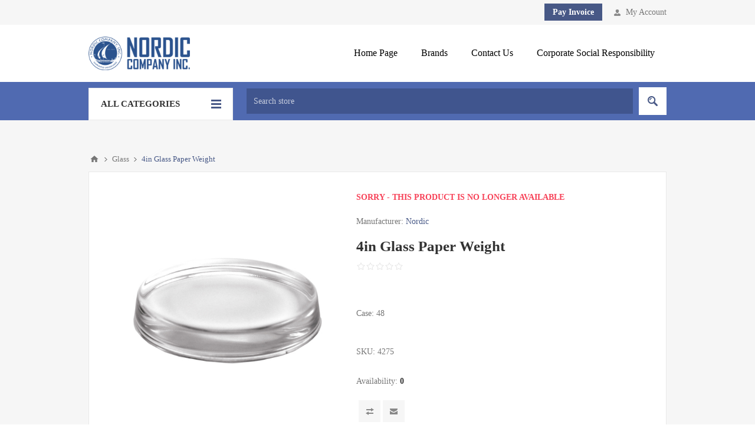

--- FILE ---
content_type: text/html; charset=utf-8
request_url: https://nordiccollege.net/4in-glass-paper-weight
body_size: 10626
content:
<!DOCTYPE html><html lang=en class=html-product-details-page><head><title>Nordic Collegiate Merchandise Online Store. 4in Glass Paper Weight</title><meta charset=UTF-8><meta name=description content="Case: 48"><meta name=keywords content=""><meta name=generator content=nopCommerce><meta name=viewport content="width=device-width, initial-scale=1.0, user-scalable=0, minimum-scale=1.0, maximum-scale=1.0"><link href="https://fonts.googleapis.com/css?family=Open+Sans:400,300,700&amp;display=swap" rel=stylesheet><meta property=og:type content=product><meta property=og:title content="4in Glass Paper Weight"><meta property=og:description content="Case: 48"><meta property=og:image content=https://nordiccollege.net/images/thumbs/0003343_4in-glass-paper-weight_550.jpeg><meta property=og:image:url content=https://nordiccollege.net/images/thumbs/0003343_4in-glass-paper-weight_550.jpeg><meta property=og:url content=https://nordiccollege.net/4in-glass-paper-weight><meta property=og:site_name content="Nordic College"><meta property=twitter:card content=summary><meta property=twitter:site content="Nordic College"><meta property=twitter:title content="4in Glass Paper Weight"><meta property=twitter:description content="Case: 48"><meta property=twitter:image content=https://nordiccollege.net/images/thumbs/0003343_4in-glass-paper-weight_550.jpeg><meta property=twitter:url content=https://nordiccollege.net/4in-glass-paper-weight><style>.product-details-page .full-description{display:none}.product-details-page .ui-tabs .full-description{display:block}.product-details-page .tabhead-full-description{display:none}.product-details-page .product-specs-box{display:none}.product-details-page .ui-tabs .product-specs-box{display:block}.product-details-page .ui-tabs .product-specs-box .title{display:none}.product-details-page .product-no-reviews,.product-details-page .product-review-links{display:none}</style><link href=/bundles/hmnhfuhuyqfxjt9s4h8fwn585j-jdhygkmybethh0xe.min.css rel=stylesheet><link rel=apple-touch-icon sizes=180x180 href=/icons/icons_0/apple-touch-icon.png><link rel=icon type=image/png sizes=32x32 href=/icons/icons_0/favicon-32x32.png><link rel=icon type=image/png sizes=192x192 href=/icons/icons_0/android-chrome-192x192.png><link rel=icon type=image/png sizes=16x16 href=/icons/icons_0/favicon-16x16.png><link rel=manifest href=/icons/icons_0/site.webmanifest><link rel=mask-icon href=/icons/icons_0/safari-pinned-tab.svg color=#5bbad5><link rel="shortcut icon" href=/icons/icons_0/favicon.ico><meta name=msapplication-TileColor content=#2d89ef><meta name=msapplication-TileImage content=/icons/icons_0/mstile-144x144.png><meta name=msapplication-config content=/icons/icons_0/browserconfig.xml><meta name=theme-color content=#ffffff><style>.header-logo a img{background-color:rgba(41,81,141) !important}@media all and (max-width:1024px){.header .header-logo{position:relative;top:0;z-index:1020;width:100%;height:170px;background-color:#fff;line-height:0}.header-logo a img{width:100%;max-width:35%;float:none;margin-left:0;background:#fff;position:relative;top:23px;max-width:100%;max-height:100%;display:block}.header-logo a{display:inline-block;max-width:100%;line-height:0;vertical-align:middle;float:none;margin-top:50px;width:250px}.two-columns-area{margin:0}}</style><body class="notAndroid23 product-details-page-body"><div class=ajax-loading-block-window style=display:none></div><div id=dialog-notifications-success title=Notification style=display:none></div><div id=dialog-notifications-error title=Error style=display:none></div><div id=dialog-notifications-warning title=Warning style=display:none></div><div id=bar-notification class=bar-notification-container data-close=Close></div><!--[if lte IE 8]><div style=clear:both;height:59px;text-align:center;position:relative><a href=http://www.microsoft.com/windows/internet-explorer/default.aspx target=_blank> <img src=/Themes/Pavilion/Content/img/ie_warning.jpg height=42 width=820 alt="You are using an outdated browser. For a faster, safer browsing experience, upgrade for free today."> </a></div><![endif]--><div class=master-wrapper-page><div class=header><div class=header-upper><div class=center><div class=header-links-wrapper><label>My Account</label><style>@media screen and (min-width:1024px){#mobileInvoice{display:none}}</style><div class=header-links><ul><li><a href="/register?returnUrl=%2F4in-glass-paper-weight" class=ico-register>Register</a><li><a href="/login?returnUrl=%2F4in-glass-paper-weight" class=ico-login data-loginurl=/login>Log in</a></ul></div></div><div class=header-links-wrapper><a target=_blank href="https://simplepay.basysiqpro.com/?id=67edcd7f29e2f932e5a8b03b" style="color:#fff;line-height:42px;font-weight:600;background:#475886;padding:7px 14px">Pay Invoice</a></div></div></div><div class=header-middle><div class=center><div class=header-logo><a href="/" class=logo> <img alt="Nordic College" src=https://nordiccollege.net/images/thumbs/0002023_0000445_Nordic-Logo.png></a></div><div class=header-menu-parent><div class="header-menu categories-in-side-panel"><div class=close-menu><span>Close</span></div><ul class="mega-menu text-right" data-isrtlenabled=false data-enableclickfordropdown=false><li><a href="/" title="Home Page"><span> Home Page</span></a><li class=has-sublist><a class=with-subcategories href=/manufacturer/all title=Brands><span>Brands</span></a><div class="sublist-wrap manufacturers fullWidth"><div class=sublist><div class=inner-wrap><div class=row><div class=box><div class=title><a class=manufacturer href=/ceramic-steel title="Cerami Steel"><span>Cerami Steel</span></a></div><div class=picture><a class=manufacturer href=/ceramic-steel title="Cerami Steel"> <img class=lazy src="[data-uri]" data-original=https://nordiccollege.net/images/thumbs/0000429_cerami-steel_165.png alt="Picture for category Cerami Steel" title="Picture for category Cerami Steel"> </a></div></div><div class=box><div class=title><a class=manufacturer href=/ecovessel-2 title=EcoVessel><span>EcoVessel</span></a></div><div class=picture><a class=manufacturer href=/ecovessel-2 title=EcoVessel> <img class=lazy src="[data-uri]" data-original=https://nordiccollege.net/images/thumbs/0000430_ecovessel_165.png alt="Picture for category EcoVessel" title="Picture for category EcoVessel"> </a></div></div><div class=box><div class=title><a class=manufacturer href=/laserware title=LaserWare><span>LaserWare</span></a></div><div class=picture><a class=manufacturer href=/laserware title=LaserWare> <img class=lazy src="[data-uri]" data-original=https://nordiccollege.net/images/thumbs/0000469_laserware_165.png alt="Picture for category LaserWare" title="Picture for category LaserWare"> </a></div></div><div class=box><div class=title><a class=manufacturer href=/apple title=MyBevi><span>MyBevi</span></a></div><div class=picture><a class=manufacturer href=/apple title=MyBevi> <img class=lazy src="[data-uri]" data-original=https://nordiccollege.net/images/thumbs/0000465_mybevi_165.png alt="Picture for category MyBevi" title="Picture for category MyBevi"> </a></div></div><div class=box><div class=title><a class=manufacturer href=/nalgene title=Nalgene><span>Nalgene</span></a></div><div class=picture><a class=manufacturer href=/nalgene title=Nalgene> <img class=lazy src="[data-uri]" data-original=https://nordiccollege.net/images/thumbs/0000466_nalgene_165.png alt="Picture for category Nalgene" title="Picture for category Nalgene"> </a></div></div></div><div class=row><div class=box><div class=title><a class=manufacturer href=/nike title=Savor><span>Savor</span></a></div><div class=picture><a class=manufacturer href=/nike title=Savor> <img class=lazy src="[data-uri]" data-original=https://nordiccollege.net/images/thumbs/0000467_savor_165.png alt="Picture for category Savor" title="Picture for category Savor"> </a></div></div><div class=box><div class=title><a class=manufacturer href=/truecolors title=TrueColors><span>TrueColors</span></a></div><div class=picture><a class=manufacturer href=/truecolors title=TrueColors> <img class=lazy src="[data-uri]" data-original=https://nordiccollege.net/images/thumbs/0000470_truecolors_165.png alt="Picture for category TrueColors" title="Picture for category TrueColors"> </a></div></div><div class=box><div class=title><a class=manufacturer href=/zoku title=Zoku><span>Zoku</span></a></div><div class=picture><a class=manufacturer href=/zoku title=Zoku> <img class=lazy src="[data-uri]" data-original=https://nordiccollege.net/images/thumbs/0000468_zoku_165.png alt="Picture for category Zoku" title="Picture for category Zoku"> </a></div></div><div class=box><div class=title><a class=manufacturer href=/nordic title=Nordic><span>Nordic</span></a></div><div class=picture><a class=manufacturer href=/nordic title=Nordic> <img class=lazy src="[data-uri]" data-original=https://nordiccollege.net/images/thumbs/0002514_nordic_165.jpeg alt="Picture for category Nordic" title="Picture for category Nordic"> </a></div></div><div class=box><div class=title><a class=manufacturer href=/blender-bottle title="Blender Bottle"><span>Blender Bottle</span></a></div><div class=picture><a class=manufacturer href=/blender-bottle title="Blender Bottle"> <img class=lazy src="[data-uri]" data-original=https://nordiccollege.net/images/thumbs/0000428_blender-bottle_165.png alt="Picture for category Blender Bottle" title="Picture for category Blender Bottle"> </a></div></div></div></div></div></div><li><a href=/contactus title="Contact Us"><span> Contact Us</span></a><li class="custom_linkMenu has-sublist"><a href=https://nordiccollege.net/login class=with-subcategories title="Corporate Social Responsibility"><span> Corporate Social Responsibility</span></a><div class=plus-button></div><div class=sublist-wrap><ul class=sublist><li class=back-button><span>Back</span><li class=has-sublist><a href=https://nordiccollege.net/login class=with-subcategories title="Workplace Code of Conduct"><span> Workplace Code of Conduct</span></a><div class=plus-button></div><div class=sublist-wrap><ul class=sublist><li class=back-button><span>Back</span><li><a href=https://nordiccollege.net/login title=Engilsh><span> Engilsh</span></a><li><a href=https://nordiccollege.net/login title=Chinese><span> Chinese</span></a><li><a href=https://nordiccollege.net/login title=Spanish><span> Spanish</span></a></ul></div><li><a href=https://nordiccollege.net/login title="Disclosed Manufacturers"><span> Disclosed Manufacturers</span></a><li><a href=https://nordiccollege.net/login title="Organization Chart"><span> Organization Chart</span></a><li><a href=https://nordiccollege.net/login title="FLA Registration"><span> FLA Registration</span></a></ul></div><li class="mega-menu-categories root-category-items"><a href=/travel-mugs-2><span>Travel</span></a><li class="mega-menu-categories root-category-items"><a href=/value><span>Value</span></a><li class="mega-menu-categories root-category-items"><a href=/hydration><span>Hydration</span></a><li class="mega-menu-categories root-category-items"><a href=/glass><span>Glass</span></a><li class="mega-menu-categories root-category-items"><a href=/tumbler-2><span>Tumbler</span></a><li class="mega-menu-categories root-category-items"><a href=/growler-2><span>Growler</span></a><li class="mega-menu-categories root-category-items"><a href=/water-bottles-3><span>Water Bottles</span></a><li class="mega-menu-categories root-category-items"><a href=/ceramic-mugs><span>Ceramic</span></a></ul><div class=menu-title><span>Menu</span></div><ul class="mega-menu-responsive text-right"><li><a href="/" title="Home Page"><span> Home Page</span></a><li class=has-sublist><a class=with-subcategories href=/manufacturer/all title=Brands><span>Brands</span></a><div class=plus-button></div><div class=sublist-wrap><ul class=sublist><li class=back-button><span>Back</span><li><a href=/ceramic-steel title="Cerami Steel"><span>Cerami Steel</span></a><li><a href=/ecovessel-2 title=EcoVessel><span>EcoVessel</span></a><li><a href=/laserware title=LaserWare><span>LaserWare</span></a><li><a href=/apple title=MyBevi><span>MyBevi</span></a><li><a href=/nalgene title=Nalgene><span>Nalgene</span></a><li><a href=/nike title=Savor><span>Savor</span></a><li><a href=/truecolors title=TrueColors><span>TrueColors</span></a><li><a href=/zoku title=Zoku><span>Zoku</span></a><li><a href=/nordic title=Nordic><span>Nordic</span></a><li><a href=/blender-bottle title="Blender Bottle"><span>Blender Bottle</span></a><li><a class=view-all href=/manufacturer/all title="View All"> <span>View All</span> </a></ul></div><li><a href=/contactus title="Contact Us"><span> Contact Us</span></a><li class="custom_linkMenu has-sublist"><a href=https://nordiccollege.net/login class=with-subcategories title="Corporate Social Responsibility"><span> Corporate Social Responsibility</span></a><div class=plus-button></div><div class=sublist-wrap><ul class=sublist><li class=back-button><span>Back</span><li class=has-sublist><a href=https://nordiccollege.net/login class=with-subcategories title="Workplace Code of Conduct"><span> Workplace Code of Conduct</span></a><div class=plus-button></div><div class=sublist-wrap><ul class=sublist><li class=back-button><span>Back</span><li><a href=https://nordiccollege.net/login title=Engilsh><span> Engilsh</span></a><li><a href=https://nordiccollege.net/login title=Chinese><span> Chinese</span></a><li><a href=https://nordiccollege.net/login title=Spanish><span> Spanish</span></a></ul></div><li><a href=https://nordiccollege.net/login title="Disclosed Manufacturers"><span> Disclosed Manufacturers</span></a><li><a href=https://nordiccollege.net/login title="Organization Chart"><span> Organization Chart</span></a><li><a href=https://nordiccollege.net/login title="FLA Registration"><span> FLA Registration</span></a></ul></div><li class="mega-menu-categories root-category-items"><a href=/travel-mugs-2><span>Travel</span></a><li class="mega-menu-categories root-category-items"><a href=/value><span>Value</span></a><li class="mega-menu-categories root-category-items"><a href=/hydration><span>Hydration</span></a><li class="mega-menu-categories root-category-items"><a href=/glass><span>Glass</span></a><li class="mega-menu-categories root-category-items"><a href=/tumbler-2><span>Tumbler</span></a><li class="mega-menu-categories root-category-items"><a href=/growler-2><span>Growler</span></a><li class="mega-menu-categories root-category-items"><a href=/water-bottles-3><span>Water Bottles</span></a><li class="mega-menu-categories root-category-items"><a href=/ceramic-mugs><span>Ceramic</span></a></ul></div></div></div></div><div class=header-lower><div class=center><span class=category-navigation-title>All Categories</span><div class=category-navigation-list-wrapper><ul class=category-navigation-list></ul></div><div class="search-box store-search-box"><form method=get id=small-search-box-form action=/search><input type=text class=search-box-text id=small-searchterms autocomplete=off name=q placeholder="Search store" aria-label="Search store"> <input type=hidden class=instantSearchResourceElement data-highlightfirstfoundelement=true data-minkeywordlength=3 data-defaultproductsortoption=0 data-instantsearchurl=/instantSearchFor data-searchpageurl=/search data-searchinproductdescriptions=false data-numberofvisibleproducts=5 data-noresultsresourcetext=" No data found."> <input type=submit class="button-1 search-box-button" value=Search></form></div></div></div></div><div class=overlayOffCanvas></div><div class=responsive-nav-wrapper-parent><div class=responsive-nav-wrapper><div class=menu-title><span>Menu</span></div><div class=shopping-cart-link><span>Shopping cart</span></div><div class=filters-button><span>Filters</span></div><div class=personal-button id=header-links-opener><span>Personal menu</span></div><div class=preferences-button id=header-selectors-opener><span>Preferences</span></div><div class=search-wrap><span>Search</span></div></div></div><div class=master-wrapper-content><div id=product-ribbon-info data-productid=1387 data-productboxselector=".product-item, .item-holder" data-productboxpicturecontainerselector=".picture, .item-picture" data-productpagepicturesparentcontainerselector=.product-essential data-productpagebugpicturecontainerselector=.picture data-retrieveproductribbonsurl=/RetrieveProductRibbons></div><div class=quickViewData data-productselector=.product-item data-productselectorchild=.buttons-upper data-retrievequickviewurl=/quickviewdata data-quickviewbuttontext="Quick View" data-quickviewbuttontitle="Quick View" data-isquickviewpopupdraggable=True data-enablequickviewpopupoverlay=True data-accordionpanelsheightstyle=content data-getquickviewbuttonroute=/getquickviewbutton></div><div class=breadcrumb><ul itemscope itemtype=http://schema.org/BreadcrumbList><li><span> <a href="/"> <span>Home</span> </a> </span> <span class=delimiter>/</span><li itemprop=itemListElement itemscope itemtype=http://schema.org/ListItem><a href=/glass itemprop=item> <span itemprop=name>Glass</span> </a> <span class=delimiter>/</span><meta itemprop=position content=1><li itemprop=itemListElement itemscope itemtype=http://schema.org/ListItem><strong class=current-item itemprop=name>4in Glass Paper Weight</strong> <span itemprop=item itemscope itemtype=http://schema.org/Thing id=/4in-glass-paper-weight> </span><meta itemprop=position content=2></ul></div><div class=master-column-wrapper><div class=center-1><div class=prev-next-wrapper><div class=previous-product></div><div class=next-product></div></div><div class="page product-details-page"><div class=page-body><form method=post id=product-details-form action=/4in-glass-paper-weight><div itemscope itemtype=http://schema.org/Product><meta itemprop=name content="4in Glass Paper Weight"><meta itemprop=sku content=4275><meta itemprop=gtin><meta itemprop=mpn><meta itemprop=description content="Case: 48"><meta itemprop=image content=https://nordiccollege.net/images/thumbs/0003343_4in-glass-paper-weight_550.jpeg><meta itemprop=brand content=Nordic><div itemprop=offers itemscope itemtype=http://schema.org/Offer><meta itemprop=url content=https://nordiccollege.net/4in-glass-paper-weight><meta itemprop=price content=0.00><meta itemprop=priceCurrency><meta itemprop=priceValidUntil><meta itemprop=availability content=http://schema.org/OutOfStock></div><div itemprop=review itemscope itemtype=http://schema.org/Review><meta itemprop=author content=ALL><meta itemprop=url content=/productreviews/1387></div></div><div data-productid=1387><div class=product-essential><input type=hidden class=cloudZoomPictureThumbnailsInCarouselData data-vertical=false data-numvisible=5 data-numscrollable=5 data-enable-slider-arrows=true data-enable-slider-dots=false data-size=1 data-rtl=false data-responsive-breakpoints-for-thumbnails="[{&#34;breakpoint&#34;:1001,&#34;settings&#34;:{&#34;slidesToShow&#34;:3, &#34;slidesToScroll&#34;:3,&#34;arrows&#34;:true,&#34;dots&#34;:false}},{&#34;breakpoint&#34;:769,&#34;settings&#34;:{&#34;slidesToShow&#34;:4,&#34;slidesToScroll&#34;:4,&#34;arrows&#34;:false,&#34;dots&#34;:true}},{&#34;breakpoint&#34;:400,&#34;settings&#34;:{&#34;slidesToShow&#34;:3,&#34;slidesToScroll&#34;:3,&#34;arrows&#34;:false,&#34;dots&#34;:true}}]" data-magnificpopup-counter="%curr% of %total%" data-magnificpopup-prev="Previous (Left arrow key)" data-magnificpopup-next="Next (Right arrow key)" data-magnificpopup-close="Close (Esc)" data-magnificpopup-loading=Loading...> <input type=hidden class=cloudZoomAdjustPictureOnProductAttributeValueChange data-productid=1387 data-isintegratedbywidget=true> <input type=hidden class=cloudZoomEnableClickToZoom><div class="gallery sevenspikes-cloudzoom-gallery"><div class=picture-wrapper><div class=picture id=sevenspikes-cloud-zoom data-zoomwindowelementid="" data-selectoroftheparentelementofthecloudzoomwindow="" data-defaultimagecontainerselector=".product-essential .gallery" data-zoom-window-width=400 data-zoom-window-height=400><a href=https://nordiccollege.net/images/thumbs/0003343_4in-glass-paper-weight.jpeg data-full-image-url=https://nordiccollege.net/images/thumbs/0003343_4in-glass-paper-weight.jpeg class=picture-link id=zoom1> <img src=https://nordiccollege.net/images/thumbs/0003343_4in-glass-paper-weight_550.jpeg alt=clear class=cloudzoom id=cloudZoomImage itemprop=image data-cloudzoom="appendSelector: '.picture-wrapper', zoomPosition: 'inside', zoomOffsetX: 0, captionPosition: 'bottom', tintOpacity: 0, zoomWidth: 400, zoomHeight: 400, easing: 3, touchStartDelay: true, zoomFlyOut: false, disableZoom: 'auto'"> </a></div></div></div><div class=overview><div class=discontinued-product><h4>Sorry - this product is no longer available</h4></div><div class=manufacturers><span class=label>Manufacturer:</span> <span class=value> <a href=/nordic>Nordic</a> </span></div><div class=product-name><h1>4in Glass Paper Weight</h1></div><div class=product-reviews-overview><div class=product-review-box><div class=rating><div style=width:0%></div></div></div><div class=product-no-reviews><a href=/productreviews/1387>Be the first to review this product</a></div></div><div class=prices><div class=product-price><span id=price-value-1387 class=price-value-1387> </span></div></div><div class=short-description>Case: 48</div><div class=additional-details><div class=sku><span class=label>SKU:</span> <span class=value id=sku-1387>4275</span></div></div><div class=availability><div class=stock><span class=label>Availability:</span> <span class=value id=stock-availability-value-1387>0</span></div></div><div class=overview-buttons><div class=compare-products><input type=button value="Add to compare list" class="button-2 add-to-compare-list-button" onclick="return AjaxCart.addproducttocomparelist(&#34;/compareproducts/add/1387&#34;),!1"></div><div class=email-a-friend><input type=button value="Email a friend" class="button-2 email-a-friend-button" onclick="setLocation(&#34;/productemailafriend/1387&#34;)"></div></div></div><div class=overview-bottom><div class=product-social-buttons><label>Share:</label><ul class=social-sharing><li class=twitter><a href="javascript:openShareWindow(&#34;https://twitter.com/share?url=https://nordiccollege.net/4in-glass-paper-weight&#34;)"> <span class=flip></span> <span class=flop></span> </a><li class=facebook><a href="javascript:openShareWindow(&#34;https://www.facebook.com/sharer.php?u=https://nordiccollege.net/4in-glass-paper-weight&#34;)"> <span class=flip></span> <span class=flop></span> </a><li class=pinterest><a href="javascript:void function(){var n=document.createElement(&#34;script&#34;);n.setAttribute(&#34;type&#34;,&#34;text/javascript&#34;);n.setAttribute(&#34;charset&#34;,&#34;UTF-8&#34;);n.setAttribute(&#34;src&#34;,&#34;https://assets.pinterest.com/js/pinmarklet.js?r=&#34;+Math.random()*99999999);document.body.appendChild(n)}()"> <span class=flip></span> <span class=flop></span> </a></ul></div></div></div><div class=one-column-wrapper><div id=quickTabs class=productTabs data-ajaxenabled=false data-productreviewsaddnewurl=/ProductTab/ProductReviewsTabAddNew/1387 data-productcontactusurl=/ProductTab/ProductContactUsTabAddNew/1387 data-couldnotloadtaberrormessage="Couldn't load this tab."><div class=productTabs-header><ul><li><a href=#quickTab-description>Overview</a><li><a href=#quickTab-reviews>Reviews</a><li><a href=#quickTab-contact_us>Contact Us</a></ul></div><div class=productTabs-body><div id=quickTab-description><div class=full-description><p>Min: 1C - 48; ⅔C - 96<p>Material: Glass<p>Imprint Area: 2.5″ W × 1.75″ H<p>Wrap: N/A</div></div><div id=quickTab-reviews><div id=updateTargetId class=product-reviews-page><div class=write-review id=review-form><div class=title><strong>Write your own review</strong></div><div class="message-error validation-summary-errors"><ul><li>Only registered users can write reviews</ul></div><div class=form-fields><div class=inputs><label for=AddProductReview_Title>Review title:</label> <input class=review-title type=text id=AddProductReview_Title name=AddProductReview.Title disabled> <span class=required>*</span> <span class=field-validation-valid data-valmsg-for=AddProductReview.Title data-valmsg-replace=true></span></div><div class=inputs><label for=AddProductReview_ReviewText>Review text:</label> <textarea class=review-text id=AddProductReview_ReviewText name=AddProductReview.ReviewText disabled></textarea> <span class=required>*</span> <span class=field-validation-valid data-valmsg-for=AddProductReview.ReviewText data-valmsg-replace=true></span></div><div class=review-rating><label for=AddProductReview_Rating>Rating:</label><ul><li class="label first">Bad<li class=rating-options><input value=1 value=1 type=radio type=radio id=addproductrating_1 aria-label=Bad data-val=true data-val-required="The Rating field is required." name=AddProductReview.Rating> <input value=2 value=2 type=radio type=radio id=addproductrating_2 aria-label="Not good" name=AddProductReview.Rating> <input value=3 value=3 type=radio type=radio id=addproductrating_3 aria-label="Not bad but also not excellent" name=AddProductReview.Rating> <input value=4 value=4 type=radio type=radio id=addproductrating_4 aria-label=Good name=AddProductReview.Rating> <input value=5 value=5 type=radio type=radio id=addproductrating_5 aria-label=Excellent checked name=AddProductReview.Rating><li class="label last">Excellent</ul></div></div><div class=buttons><input type=button id=add-review disabled name=add-review class="button-1 write-product-review-button" value="Submit review"></div></div></div></div><div id=quickTab-contact_us><div id=contact-us-tab class=write-review><div class=form-fields><div class=inputs><label for=FullName>Your name</label> <input placeholder="Enter your name." class="contact_tab_fullname review-title" type=text data-val=true data-val-required="Enter your name" id=FullName name=FullName> <span class=required>*</span> <span class=field-validation-valid data-valmsg-for=FullName data-valmsg-replace=true></span></div><div class=inputs><label for=Email>Your email</label> <input placeholder="Enter your email address." class="contact_tab_email review-title" type=email data-val=true data-val-email="Wrong email" data-val-required="Enter email" id=Email name=Email> <span class=required>*</span> <span class=field-validation-valid data-valmsg-for=Email data-valmsg-replace=true></span></div><div class=inputs><label for=Enquiry>Enquiry</label> <textarea placeholder="Enter your enquiry." class="contact_tab_enquiry review-text" data-val=true data-val-required="Enter enquiry" id=Enquiry name=Enquiry></textarea> <span class=required>*</span> <span class=field-validation-valid data-valmsg-for=Enquiry data-valmsg-replace=true></span></div></div><div class=buttons><input type=button id=send-contact-us-form name=send-email class="button-1 contact-us-button" value=Submit></div></div></div></div></div></div><div class=product-collateral><div class=full-description><p>Min: 1C - 48; ⅔C - 96<p>Material: Glass<p>Imprint Area: 2.5″ W × 1.75″ H<p>Wrap: N/A</div><div class=product-tags-box><div class=title><strong>Product tags</strong></div><div class=product-tags-list><ul><li class=tag><a href=/glassware class=producttag> glassware</a> <span>(53)</span></ul></div></div></div></div><input name=__RequestVerificationToken type=hidden value=CfDJ8AZL0DIhJHhMqXO2CeZlWkcMwrd6SN2g4X5WMuPLA9hoaQ8AQBTkVAXA-KELDbG0tm6qpjNET5l1XsVppF7CMyVm10t-35TDlbcCGDSVse1j6uFBn71jZ1Av5GQH7KVA8stngMP4GXxuB1cxaaQ8nHI></form></div></div></div></div></div><style>.containerFooterBottom{display:flex;flex-wrap:wrap;justify-content:center;gap:10px;padding:10px;width:60%;margin:auto}.containerFooterBottom .item{flex:1 1 calc(16.6666% - 10px);max-width:calc(16.6666% - 10px)}.containerFooterBottom .img-thumbnail{width:100%;object-fit:contain;height:120px;border:1px solid #ddd;border-radius:4px;background-color:#fff;padding:10px}@media(max-width:1200px){.containerFooterBottom .item{flex:1 1 calc(25% - 10px);max-width:calc(25% - 10px)}.containerFooterBottom{width:95%}}@media(max-width:992px){.containerFooterBottom .item{flex:1 1 calc(33.33% - 10px);max-width:calc(33.33% - 10px)}}@media(max-width:768px){.containerFooterBottom .item{flex:1 1 calc(50% - 10px);max-width:calc(50% - 10px)}}@media(max-width:576px){.containerFooterBottom .item{flex:1 1 100%;max-width:100%}}</style><div class=footer><div class=containerFooterBottom><div class=item><img src=https://nordiccollege.net/images/affinity-gateway-logo.png class=img-thumbnail alt="Affinity Gateway Logo"></div><div class=item><img src=https://nordiccollege.net/images/brand-comply-logo.png class=img-thumbnail alt="Brand Comply Logo"></div><div class=item><img src=https://nordiccollege.net/images/campus-logo.png class=img-thumbnail alt="Campus Logo"></div><div class=item><img src=https://nordiccollege.net/images/clc-logo-updated.png class=img-thumbnail alt="CLC Logo"></div><div class=item><img src=https://nordiccollege.net/images/exemplar-logo.png class=img-thumbnail alt="Exemplar Logo"></div><div class=item><img src=https://nordiccollege.net/images/nexus-logo.png class=img-thumbnail alt="Nexus Logo"></div></div><div class=footer-upper><div class=center><div class=newsletter><div class=title><strong>Sign up for our newsletter</strong></div><div class=newsletter-subscribe id=newsletter-subscribe-block><div class=newsletter-email><input id=newsletter-email class=newsletter-subscribe-text placeholder="Enter your email here..." aria-label="Sign up for our newsletter" type=email name=NewsletterEmail> <input type=button value=Subscribe id=newsletter-subscribe-button class="button-1 newsletter-subscribe-button"></div><div class=newsletter-validation><span id=subscribe-loading-progress style=display:none class=please-wait>Wait...</span> <span class=field-validation-valid data-valmsg-for=NewsletterEmail data-valmsg-replace=true></span></div></div><div class=newsletter-result id=newsletter-result-block></div></div><ul class=social-sharing></ul></div></div><div class=footer-middle><div class=center><div class=footer-block><div class=title><strong>Information</strong></div><ul class=list><li><a href=/shipping-returns>Shipping &amp; returns</a><li><a href=/privacy-notice>Privacy notice</a><li><a href=/conditions-of-use>Conditions of Use</a><li><a href=/about-us>About us</a></ul></div><div class=footer-block><div class=title><strong>payment options</strong></div><ul class=list><li><a target=_blank href="https://simplepay.basysiqpro.com/?id=67edcd7f29e2f932e5a8b03b" style="color:#fff;font-weight:600;background:#475886;padding:7px 14px">Pay Invoice</a></ul></div><div class=footer-block><div class=title><strong>My account</strong></div><ul class=list><li><a href=/customer/info>My account</a><li><a href=/customer/addresses>Addresses</a><li><a href=/order/history>Orders</a><li><a href=/compareproducts>Compare products list</a><li><a href=/vendor/apply>Apply for vendor account</a></ul></div><div class="footer-block quick-contact"><div class=title><strong>Contact Us</strong></div><ul class=list><li class=address><span>5 Tripps Lane, Riverside, RI, 02915</span><li class=email><span>sandy@nordiccompanyinc.com</span><li class=phone><span>401-431-9299</span></ul></div></div></div><div class=footer-lower><div class=center><ul class=accepted-payments><li class=method1><li class=method2><li class=method3><li class=method4></ul><div class=footer-disclaimer>Copyright &copy; 2026 Nordic College. All rights reserved.</div><div class=footer-powered-by>Powered by <a href="https://www.nopcommerce.com/">nopCommerce</a></div><div class=footer-store-theme></div></div></div></div></div><script src=/bundles/mqnofynjrjqkhuh81t1oyoxnr4degxd8rooz8rtpce8.min.js></script><div id=goToTop></div><script>function openShareWindow(n){var t=520,i=400,r=screen.height/2-i/2,u=screen.width/2-t/2;window.open(n,"sharer","top="+r+",left="+u+",toolbar=0,status=0,width="+t+",height="+i)}</script><script>$(document).ready(function(){$(".category-navigation-list").on("mouseenter",function(){$("img.lazy").each(function(){var n=$(this);n.attr("src",n.attr("data-original"))})})})</script><script id=instantSearchItemTemplate type=text/x-kendo-template>
    <div class="instant-search-item" data-url="${ data.CustomProperties.Url }">
        <a href="${ data.CustomProperties.Url }">
            <div class="img-block">
                <img src="${ data.DefaultPictureModel.ImageUrl }" alt="${ data.Name }" title="${ data.Name }" style="border: none">
            </div>
            <div class="detail">
                <div class="title">${ data.Name }</div>
                    <div class="sku"># var sku = ""; if (data.CustomProperties.Sku != null) { sku = "SKU: " + data.CustomProperties.Sku } # #= sku #</div>
                <div class="price"># var price = ""; if (data.ProductPrice.Price) { price = data.ProductPrice.Price } # #= price #</div>           
            </div>
        </a>
    </div>
</script><script>$("#small-search-box-form").on("submit",function(n){$("#small-searchterms").val()==""&&(alert("Please enter some search keyword"),$("#small-searchterms").focus(),n.preventDefault())})</script><script>var localized_data={AjaxCartFailure:"Failed to add the product. Please refresh the page and try one more time."};AjaxCart.init(!1,".header-links .cart-qty",".header-links .wishlist-qty","#flyout-cart",localized_data)</script><script>function newsletter_subscribe(n){var t=$("#subscribe-loading-progress"),i;t.show();i={subscribe:n,email:$("#newsletter-email").val()};$.ajax({cache:!1,type:"POST",url:"/subscribenewsletter",data:i,success:function(n){$("#newsletter-result-block").html(n.Result);n.Success?($("#newsletter-subscribe-block").hide(),$("#newsletter-result-block").show()):$("#newsletter-result-block").fadeIn("slow").delay(2e3).fadeOut("slow")},error:function(){alert("Failed to subscribe.")},complete:function(){t.hide()}})}$(document).ready(function(){$("#newsletter-subscribe-button").on("click",function(){newsletter_subscribe("true")});$("#newsletter-email").on("keydown",function(n){if(n.keyCode==13)return $("#newsletter-subscribe-button").trigger("click"),!1})})</script>